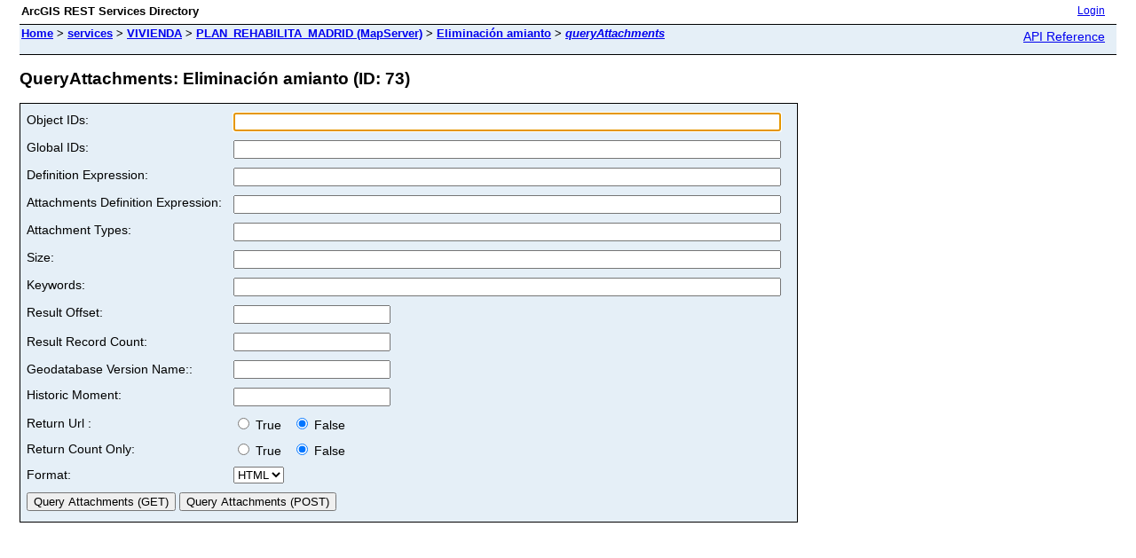

--- FILE ---
content_type: text/html; charset=utf-8
request_url: https://sigma.madrid.es/hosted/rest/services/VIVIENDA/PLAN_REHABILITA_MADRID/MapServer/73/queryAttachments
body_size: 1185
content:
<html lang="en">
<head>
<title>QueryAttachments: Eliminaci&oacute;n amianto (ID: 73)</title>
<link href="/hosted/rest/static/main.css" rel="stylesheet" type="text/css"/>
</head>
<body>
<table width="100%" class="userTable">
<tr>
<td class="titlecell">
ArcGIS REST Services Directory
</td>
<td align="right">
<a href="https://sigma.madrid.es/hosted/login?returnUrl=https://sigma.madrid.es/hosted/rest/services">Login</a>
</td>
</tr>
</table>
<table width="100%" class="navTable">
<tr valign="top">
<td class="breadcrumbs">
<a href="/hosted/rest/services">Home</a>
&gt; <a href="/hosted/rest/services">services</a>
&gt; <a href="/hosted/rest/services/VIVIENDA">VIVIENDA</a>
&gt; <a href="/hosted/rest/services/VIVIENDA/PLAN_REHABILITA_MADRID/MapServer">PLAN_REHABILITA_MADRID (MapServer)</a>
&gt; <a href="/hosted/rest/services/VIVIENDA/PLAN_REHABILITA_MADRID/MapServer/73">Eliminaci&oacute;n amianto</a>
&gt; <a href="/hosted/rest/services/VIVIENDA/PLAN_REHABILITA_MADRID/MapServer/73/queryAttachments"><i>queryAttachments</i></a>
</td>
<td align="right">
<a href="https://sigma.madrid.es/hosted/help/en/rest/router.html?f=rest/services/VIVIENDA/PLAN_REHABILITA_MADRID/MapServer/73/queryAttachments" target="_blank">API Reference</a>
</td>
</tr>
</table><h2>QueryAttachments: Eliminaci&oacute;n amianto (ID: 73)</h2>
<div class="rbody">
<div style="color:#ff6666"> </div><form name="sdform" action="/hosted/rest/services/VIVIENDA/PLAN_REHABILITA_MADRID/MapServer/73/queryAttachments">
<table class="formTable">
<tr valign="top">
<td><label for="objectIds">Object IDs:</label></td>
<td><input type="text" id="objectIds" name="objectIds" value="" size="75"/></td>
</tr>
<tr valign="top">
<td><label for="globalIds">Global IDs:</label></td>
<td><input type="text" id="globalIds" name="globalIds" value="" size="75"/></td>
</tr>
<tr valign="top">
<td><label for="definitionExpression">Definition Expression:</label></td>
<td><input type="text" id="definitionExpression" name="definitionExpression" value="" size="75"/></td>
</tr>
<tr valign="top">
<td><label for="attachmentsDefinitionExpression">Attachments Definition Expression:</label></td>
<td><input type="text" id="attachmentsDefinitionExpression" name="attachmentsDefinitionExpression" value="" size="75"/></td>
</tr>
<tr valign="top">
<td><label for="attachmentTypes">Attachment Types:</label></td>
<td><input type="text" id="attachmentTypes" name="attachmentTypes" value="" size="75"/></td>
</tr>
<tr valign="top">
<td><label for="size">Size:</label></td>
<td><input type="text" id="size" name="size" value="" size="75"/></td>
</tr>
<tr valign="top">
<td><label for="size">Keywords:</label></td>
<td><input type="text" id="keywords" name="keywords" value="" size="75"/></td>
</tr>
<tr valign="top">
<td><label for="resultOffset">Result Offset:</label></td>
<td><input type="text" id="resultOffset" name="resultOffset" value="" /></td>
</tr>
<tr>
<td><label for="resultRecordCount">Result Record Count:</label></td>
<td><input type="text" id="resultRecordCount" name="resultRecordCount" value="" /> </td>
</tr>
<tr>
<td><label for="gdbVersion">Geodatabase Version Name::</label></td>
<td><input type="text" id="gdbVersion" name="gdbVersion" value="" /> </td>
</tr>
<tr valign="top">
<td>Historic Moment:</td>
<td><input type="text" name="historicMoment" value="" /></td>
</tr>
<tr>
<td>Return Url :</td>
<td>
<label><input type="radio" name="returnUrl" value="true" /> True &nbsp;</label>
<label><input type="radio" name="returnUrl" value="false" checked="true" /> False</label>
</td>
</tr>
<tr>
<td>Return Count Only:</td>
<td>
<label><input type="radio" name="returnCountOnly" value="true" /> True &nbsp;</label>
<label><input type="radio" name="returnCountOnly" value="false" checked="true" /> False</label>
</td>
</tr>
<tr>
<td><label for="f">Format:</label></td>
<td>
<select id="f" name="f">
<option value="html">HTML</option>
<option value="pjson">JSON</option>
</select>
</td>
</tr>
<tr>
<td colspan="2" align="left">
<input type="submit" value="Query Attachments (GET)" />
<input type="submit" onclick="this.form.method = 'post';" value="Query Attachments (POST)" />
</td>
</tr>
</table>
</form>
<script type="text/javascript">
document.forms.sdform.objectIds.focus();
</script>
</div>
<br/><br/>
</body>
</html>
